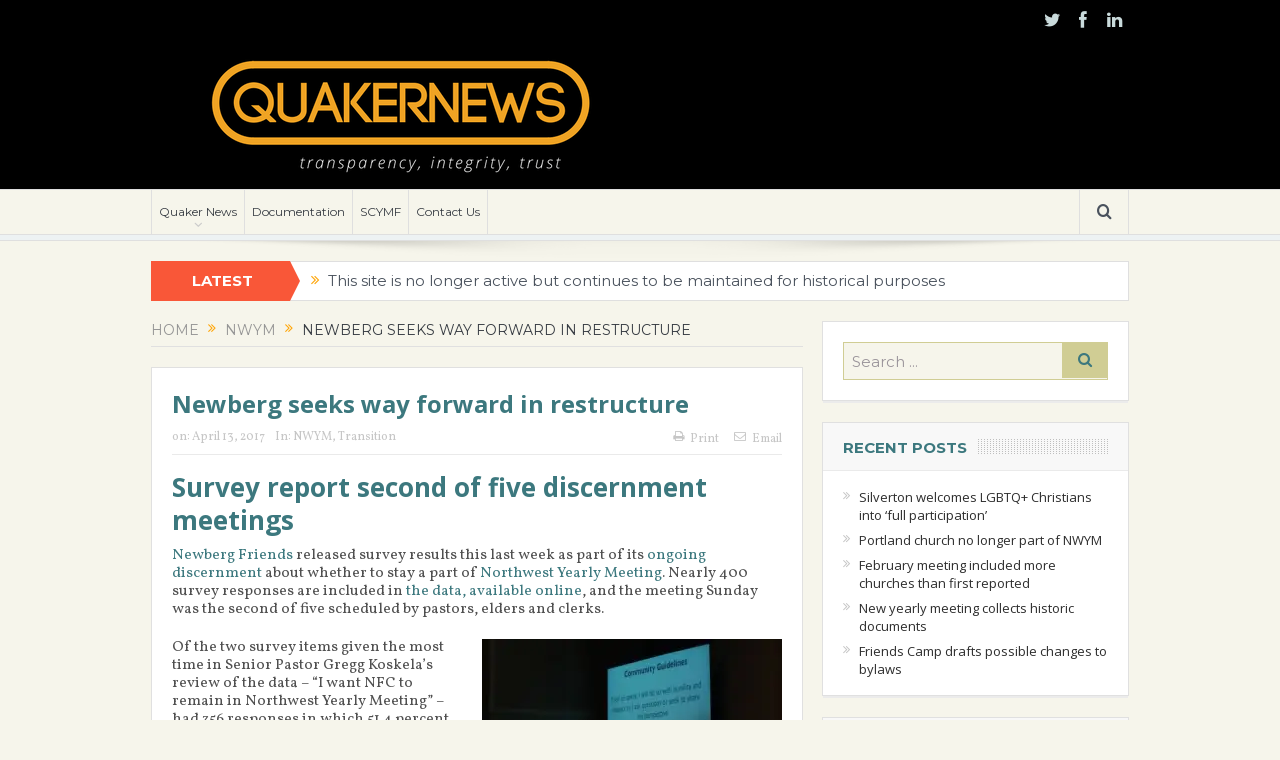

--- FILE ---
content_type: text/html; charset=UTF-8
request_url: https://quakernews.com/newberg-seeks-way-forward-in-restructure/
body_size: 18542
content:
<!DOCTYPE html>
<!--[if lt IE 7]>      <html class="no-js lt-ie9 lt-ie8 lt-ie7" lang="en-US"> <![endif]-->
<!--[if IE 7]>         <html class="no-js lt-ie9 lt-ie8" lang="en-US"> <![endif]-->
<!--[if IE 8]>         <html class="no-js lt-ie9" lang="en-US"> <![endif]-->
<!--[if gt IE 8]><!--> <html class="no-js" lang="en-US"> <!--<![endif]-->
    <head>
	<meta charset="UTF-8" />
        <meta http-equiv="X-UA-Compatible" content="IE=edge,chrome=1">
	<title>Newberg seeks way forward in restructure | Quaker News</title>
	<link rel="profile" href="http://gmpg.org/xfn/11">
	<link rel="pingback" href="https://quakernews.com/xmlrpc.php">
<meta property="og:image" content=""/>
    <meta property="og:image:width" content="1024" />
    <meta property="og:image:height" content="1024" />

<meta property="og:title" content="Newberg seeks way forward in restructure"/>
<meta property="og:type" content="article"/>
<meta property="og:description" content="Survey report second of five discernment meetings Newberg Friends released survey results this last week as part of its ongoing discernment about whether to stay a part of Northwest Yearly Meeting. Ne"/>
<meta property="og:url" content="https://quakernews.com/newberg-seeks-way-forward-in-restructure/"/>
<meta property="og:site_name" content="Quaker News"/>

<meta name="viewport" content="width=device-width, initial-scale=1, maximum-scale=1">
<link rel="shortcut icon" href="" />
<link rel="apple-touch-icon" href="https://quakernews.com/wp-content/themes/goodnews5/apple-touch-icon-precomposed.png" />

<link rel="pingback" href="https://quakernews.com/xmlrpc.php" />
        <!--[if lt IE 9]>
	<script src="https://quakernews.com/wp-content/themes/goodnews5/framework/helpers/js/html5.js"></script>
	<script src="https://quakernews.com/wp-content/themes/goodnews5/framework/helpers/js/IE9.js"></script>
	<![endif]-->
	<meta name='robots' content='max-image-preview:large' />
<link rel='dns-prefetch' href='//secure.gravatar.com' />
<link rel='dns-prefetch' href='//stats.wp.com' />
<link rel='dns-prefetch' href='//fonts.googleapis.com' />
<link rel='dns-prefetch' href='//v0.wordpress.com' />
<link rel='dns-prefetch' href='//jetpack.wordpress.com' />
<link rel='dns-prefetch' href='//s0.wp.com' />
<link rel='dns-prefetch' href='//public-api.wordpress.com' />
<link rel='dns-prefetch' href='//0.gravatar.com' />
<link rel='dns-prefetch' href='//1.gravatar.com' />
<link rel='dns-prefetch' href='//2.gravatar.com' />
<link rel='preconnect' href='//i0.wp.com' />
<link rel="alternate" type="application/rss+xml" title="Quaker News &raquo; Feed" href="https://quakernews.com/feed/" />
<link rel="alternate" type="application/rss+xml" title="Quaker News &raquo; Comments Feed" href="https://quakernews.com/comments/feed/" />
<link rel="alternate" title="oEmbed (JSON)" type="application/json+oembed" href="https://quakernews.com/wp-json/oembed/1.0/embed?url=https%3A%2F%2Fquakernews.com%2Fnewberg-seeks-way-forward-in-restructure%2F" />
<link rel="alternate" title="oEmbed (XML)" type="text/xml+oembed" href="https://quakernews.com/wp-json/oembed/1.0/embed?url=https%3A%2F%2Fquakernews.com%2Fnewberg-seeks-way-forward-in-restructure%2F&#038;format=xml" />
<style id='wp-img-auto-sizes-contain-inline-css' type='text/css'>
img:is([sizes=auto i],[sizes^="auto," i]){contain-intrinsic-size:3000px 1500px}
/*# sourceURL=wp-img-auto-sizes-contain-inline-css */
</style>
<link rel='stylesheet' id='jetpack_related-posts-css' href='https://quakernews.com/wp-content/plugins/jetpack/modules/related-posts/related-posts.css?ver=20240116' type='text/css' media='all' />
<link rel='stylesheet' id='jetpack-swiper-library-css' href='https://quakernews.com/wp-content/plugins/jetpack/_inc/blocks/swiper.css?ver=15.4' type='text/css' media='all' />
<link rel='stylesheet' id='jetpack-carousel-css' href='https://quakernews.com/wp-content/plugins/jetpack/modules/carousel/jetpack-carousel.css?ver=15.4' type='text/css' media='all' />
<style id='wp-emoji-styles-inline-css' type='text/css'>

	img.wp-smiley, img.emoji {
		display: inline !important;
		border: none !important;
		box-shadow: none !important;
		height: 1em !important;
		width: 1em !important;
		margin: 0 0.07em !important;
		vertical-align: -0.1em !important;
		background: none !important;
		padding: 0 !important;
	}
/*# sourceURL=wp-emoji-styles-inline-css */
</style>
<style id='wp-block-library-inline-css' type='text/css'>
:root{--wp-block-synced-color:#7a00df;--wp-block-synced-color--rgb:122,0,223;--wp-bound-block-color:var(--wp-block-synced-color);--wp-editor-canvas-background:#ddd;--wp-admin-theme-color:#007cba;--wp-admin-theme-color--rgb:0,124,186;--wp-admin-theme-color-darker-10:#006ba1;--wp-admin-theme-color-darker-10--rgb:0,107,160.5;--wp-admin-theme-color-darker-20:#005a87;--wp-admin-theme-color-darker-20--rgb:0,90,135;--wp-admin-border-width-focus:2px}@media (min-resolution:192dpi){:root{--wp-admin-border-width-focus:1.5px}}.wp-element-button{cursor:pointer}:root .has-very-light-gray-background-color{background-color:#eee}:root .has-very-dark-gray-background-color{background-color:#313131}:root .has-very-light-gray-color{color:#eee}:root .has-very-dark-gray-color{color:#313131}:root .has-vivid-green-cyan-to-vivid-cyan-blue-gradient-background{background:linear-gradient(135deg,#00d084,#0693e3)}:root .has-purple-crush-gradient-background{background:linear-gradient(135deg,#34e2e4,#4721fb 50%,#ab1dfe)}:root .has-hazy-dawn-gradient-background{background:linear-gradient(135deg,#faaca8,#dad0ec)}:root .has-subdued-olive-gradient-background{background:linear-gradient(135deg,#fafae1,#67a671)}:root .has-atomic-cream-gradient-background{background:linear-gradient(135deg,#fdd79a,#004a59)}:root .has-nightshade-gradient-background{background:linear-gradient(135deg,#330968,#31cdcf)}:root .has-midnight-gradient-background{background:linear-gradient(135deg,#020381,#2874fc)}:root{--wp--preset--font-size--normal:16px;--wp--preset--font-size--huge:42px}.has-regular-font-size{font-size:1em}.has-larger-font-size{font-size:2.625em}.has-normal-font-size{font-size:var(--wp--preset--font-size--normal)}.has-huge-font-size{font-size:var(--wp--preset--font-size--huge)}.has-text-align-center{text-align:center}.has-text-align-left{text-align:left}.has-text-align-right{text-align:right}.has-fit-text{white-space:nowrap!important}#end-resizable-editor-section{display:none}.aligncenter{clear:both}.items-justified-left{justify-content:flex-start}.items-justified-center{justify-content:center}.items-justified-right{justify-content:flex-end}.items-justified-space-between{justify-content:space-between}.screen-reader-text{border:0;clip-path:inset(50%);height:1px;margin:-1px;overflow:hidden;padding:0;position:absolute;width:1px;word-wrap:normal!important}.screen-reader-text:focus{background-color:#ddd;clip-path:none;color:#444;display:block;font-size:1em;height:auto;left:5px;line-height:normal;padding:15px 23px 14px;text-decoration:none;top:5px;width:auto;z-index:100000}html :where(.has-border-color){border-style:solid}html :where([style*=border-top-color]){border-top-style:solid}html :where([style*=border-right-color]){border-right-style:solid}html :where([style*=border-bottom-color]){border-bottom-style:solid}html :where([style*=border-left-color]){border-left-style:solid}html :where([style*=border-width]){border-style:solid}html :where([style*=border-top-width]){border-top-style:solid}html :where([style*=border-right-width]){border-right-style:solid}html :where([style*=border-bottom-width]){border-bottom-style:solid}html :where([style*=border-left-width]){border-left-style:solid}html :where(img[class*=wp-image-]){height:auto;max-width:100%}:where(figure){margin:0 0 1em}html :where(.is-position-sticky){--wp-admin--admin-bar--position-offset:var(--wp-admin--admin-bar--height,0px)}@media screen and (max-width:600px){html :where(.is-position-sticky){--wp-admin--admin-bar--position-offset:0px}}

/*# sourceURL=wp-block-library-inline-css */
</style><style id='global-styles-inline-css' type='text/css'>
:root{--wp--preset--aspect-ratio--square: 1;--wp--preset--aspect-ratio--4-3: 4/3;--wp--preset--aspect-ratio--3-4: 3/4;--wp--preset--aspect-ratio--3-2: 3/2;--wp--preset--aspect-ratio--2-3: 2/3;--wp--preset--aspect-ratio--16-9: 16/9;--wp--preset--aspect-ratio--9-16: 9/16;--wp--preset--color--black: #000000;--wp--preset--color--cyan-bluish-gray: #abb8c3;--wp--preset--color--white: #ffffff;--wp--preset--color--pale-pink: #f78da7;--wp--preset--color--vivid-red: #cf2e2e;--wp--preset--color--luminous-vivid-orange: #ff6900;--wp--preset--color--luminous-vivid-amber: #fcb900;--wp--preset--color--light-green-cyan: #7bdcb5;--wp--preset--color--vivid-green-cyan: #00d084;--wp--preset--color--pale-cyan-blue: #8ed1fc;--wp--preset--color--vivid-cyan-blue: #0693e3;--wp--preset--color--vivid-purple: #9b51e0;--wp--preset--gradient--vivid-cyan-blue-to-vivid-purple: linear-gradient(135deg,rgb(6,147,227) 0%,rgb(155,81,224) 100%);--wp--preset--gradient--light-green-cyan-to-vivid-green-cyan: linear-gradient(135deg,rgb(122,220,180) 0%,rgb(0,208,130) 100%);--wp--preset--gradient--luminous-vivid-amber-to-luminous-vivid-orange: linear-gradient(135deg,rgb(252,185,0) 0%,rgb(255,105,0) 100%);--wp--preset--gradient--luminous-vivid-orange-to-vivid-red: linear-gradient(135deg,rgb(255,105,0) 0%,rgb(207,46,46) 100%);--wp--preset--gradient--very-light-gray-to-cyan-bluish-gray: linear-gradient(135deg,rgb(238,238,238) 0%,rgb(169,184,195) 100%);--wp--preset--gradient--cool-to-warm-spectrum: linear-gradient(135deg,rgb(74,234,220) 0%,rgb(151,120,209) 20%,rgb(207,42,186) 40%,rgb(238,44,130) 60%,rgb(251,105,98) 80%,rgb(254,248,76) 100%);--wp--preset--gradient--blush-light-purple: linear-gradient(135deg,rgb(255,206,236) 0%,rgb(152,150,240) 100%);--wp--preset--gradient--blush-bordeaux: linear-gradient(135deg,rgb(254,205,165) 0%,rgb(254,45,45) 50%,rgb(107,0,62) 100%);--wp--preset--gradient--luminous-dusk: linear-gradient(135deg,rgb(255,203,112) 0%,rgb(199,81,192) 50%,rgb(65,88,208) 100%);--wp--preset--gradient--pale-ocean: linear-gradient(135deg,rgb(255,245,203) 0%,rgb(182,227,212) 50%,rgb(51,167,181) 100%);--wp--preset--gradient--electric-grass: linear-gradient(135deg,rgb(202,248,128) 0%,rgb(113,206,126) 100%);--wp--preset--gradient--midnight: linear-gradient(135deg,rgb(2,3,129) 0%,rgb(40,116,252) 100%);--wp--preset--font-size--small: 13px;--wp--preset--font-size--medium: 20px;--wp--preset--font-size--large: 36px;--wp--preset--font-size--x-large: 42px;--wp--preset--spacing--20: 0.44rem;--wp--preset--spacing--30: 0.67rem;--wp--preset--spacing--40: 1rem;--wp--preset--spacing--50: 1.5rem;--wp--preset--spacing--60: 2.25rem;--wp--preset--spacing--70: 3.38rem;--wp--preset--spacing--80: 5.06rem;--wp--preset--shadow--natural: 6px 6px 9px rgba(0, 0, 0, 0.2);--wp--preset--shadow--deep: 12px 12px 50px rgba(0, 0, 0, 0.4);--wp--preset--shadow--sharp: 6px 6px 0px rgba(0, 0, 0, 0.2);--wp--preset--shadow--outlined: 6px 6px 0px -3px rgb(255, 255, 255), 6px 6px rgb(0, 0, 0);--wp--preset--shadow--crisp: 6px 6px 0px rgb(0, 0, 0);}:where(.is-layout-flex){gap: 0.5em;}:where(.is-layout-grid){gap: 0.5em;}body .is-layout-flex{display: flex;}.is-layout-flex{flex-wrap: wrap;align-items: center;}.is-layout-flex > :is(*, div){margin: 0;}body .is-layout-grid{display: grid;}.is-layout-grid > :is(*, div){margin: 0;}:where(.wp-block-columns.is-layout-flex){gap: 2em;}:where(.wp-block-columns.is-layout-grid){gap: 2em;}:where(.wp-block-post-template.is-layout-flex){gap: 1.25em;}:where(.wp-block-post-template.is-layout-grid){gap: 1.25em;}.has-black-color{color: var(--wp--preset--color--black) !important;}.has-cyan-bluish-gray-color{color: var(--wp--preset--color--cyan-bluish-gray) !important;}.has-white-color{color: var(--wp--preset--color--white) !important;}.has-pale-pink-color{color: var(--wp--preset--color--pale-pink) !important;}.has-vivid-red-color{color: var(--wp--preset--color--vivid-red) !important;}.has-luminous-vivid-orange-color{color: var(--wp--preset--color--luminous-vivid-orange) !important;}.has-luminous-vivid-amber-color{color: var(--wp--preset--color--luminous-vivid-amber) !important;}.has-light-green-cyan-color{color: var(--wp--preset--color--light-green-cyan) !important;}.has-vivid-green-cyan-color{color: var(--wp--preset--color--vivid-green-cyan) !important;}.has-pale-cyan-blue-color{color: var(--wp--preset--color--pale-cyan-blue) !important;}.has-vivid-cyan-blue-color{color: var(--wp--preset--color--vivid-cyan-blue) !important;}.has-vivid-purple-color{color: var(--wp--preset--color--vivid-purple) !important;}.has-black-background-color{background-color: var(--wp--preset--color--black) !important;}.has-cyan-bluish-gray-background-color{background-color: var(--wp--preset--color--cyan-bluish-gray) !important;}.has-white-background-color{background-color: var(--wp--preset--color--white) !important;}.has-pale-pink-background-color{background-color: var(--wp--preset--color--pale-pink) !important;}.has-vivid-red-background-color{background-color: var(--wp--preset--color--vivid-red) !important;}.has-luminous-vivid-orange-background-color{background-color: var(--wp--preset--color--luminous-vivid-orange) !important;}.has-luminous-vivid-amber-background-color{background-color: var(--wp--preset--color--luminous-vivid-amber) !important;}.has-light-green-cyan-background-color{background-color: var(--wp--preset--color--light-green-cyan) !important;}.has-vivid-green-cyan-background-color{background-color: var(--wp--preset--color--vivid-green-cyan) !important;}.has-pale-cyan-blue-background-color{background-color: var(--wp--preset--color--pale-cyan-blue) !important;}.has-vivid-cyan-blue-background-color{background-color: var(--wp--preset--color--vivid-cyan-blue) !important;}.has-vivid-purple-background-color{background-color: var(--wp--preset--color--vivid-purple) !important;}.has-black-border-color{border-color: var(--wp--preset--color--black) !important;}.has-cyan-bluish-gray-border-color{border-color: var(--wp--preset--color--cyan-bluish-gray) !important;}.has-white-border-color{border-color: var(--wp--preset--color--white) !important;}.has-pale-pink-border-color{border-color: var(--wp--preset--color--pale-pink) !important;}.has-vivid-red-border-color{border-color: var(--wp--preset--color--vivid-red) !important;}.has-luminous-vivid-orange-border-color{border-color: var(--wp--preset--color--luminous-vivid-orange) !important;}.has-luminous-vivid-amber-border-color{border-color: var(--wp--preset--color--luminous-vivid-amber) !important;}.has-light-green-cyan-border-color{border-color: var(--wp--preset--color--light-green-cyan) !important;}.has-vivid-green-cyan-border-color{border-color: var(--wp--preset--color--vivid-green-cyan) !important;}.has-pale-cyan-blue-border-color{border-color: var(--wp--preset--color--pale-cyan-blue) !important;}.has-vivid-cyan-blue-border-color{border-color: var(--wp--preset--color--vivid-cyan-blue) !important;}.has-vivid-purple-border-color{border-color: var(--wp--preset--color--vivid-purple) !important;}.has-vivid-cyan-blue-to-vivid-purple-gradient-background{background: var(--wp--preset--gradient--vivid-cyan-blue-to-vivid-purple) !important;}.has-light-green-cyan-to-vivid-green-cyan-gradient-background{background: var(--wp--preset--gradient--light-green-cyan-to-vivid-green-cyan) !important;}.has-luminous-vivid-amber-to-luminous-vivid-orange-gradient-background{background: var(--wp--preset--gradient--luminous-vivid-amber-to-luminous-vivid-orange) !important;}.has-luminous-vivid-orange-to-vivid-red-gradient-background{background: var(--wp--preset--gradient--luminous-vivid-orange-to-vivid-red) !important;}.has-very-light-gray-to-cyan-bluish-gray-gradient-background{background: var(--wp--preset--gradient--very-light-gray-to-cyan-bluish-gray) !important;}.has-cool-to-warm-spectrum-gradient-background{background: var(--wp--preset--gradient--cool-to-warm-spectrum) !important;}.has-blush-light-purple-gradient-background{background: var(--wp--preset--gradient--blush-light-purple) !important;}.has-blush-bordeaux-gradient-background{background: var(--wp--preset--gradient--blush-bordeaux) !important;}.has-luminous-dusk-gradient-background{background: var(--wp--preset--gradient--luminous-dusk) !important;}.has-pale-ocean-gradient-background{background: var(--wp--preset--gradient--pale-ocean) !important;}.has-electric-grass-gradient-background{background: var(--wp--preset--gradient--electric-grass) !important;}.has-midnight-gradient-background{background: var(--wp--preset--gradient--midnight) !important;}.has-small-font-size{font-size: var(--wp--preset--font-size--small) !important;}.has-medium-font-size{font-size: var(--wp--preset--font-size--medium) !important;}.has-large-font-size{font-size: var(--wp--preset--font-size--large) !important;}.has-x-large-font-size{font-size: var(--wp--preset--font-size--x-large) !important;}
/*# sourceURL=global-styles-inline-css */
</style>

<style id='classic-theme-styles-inline-css' type='text/css'>
/*! This file is auto-generated */
.wp-block-button__link{color:#fff;background-color:#32373c;border-radius:9999px;box-shadow:none;text-decoration:none;padding:calc(.667em + 2px) calc(1.333em + 2px);font-size:1.125em}.wp-block-file__button{background:#32373c;color:#fff;text-decoration:none}
/*# sourceURL=/wp-includes/css/classic-themes.min.css */
</style>
<link rel='stylesheet' id='contact-form-7-css' href='https://quakernews.com/wp-content/plugins/contact-form-7/includes/css/styles.css?ver=6.1.4' type='text/css' media='all' />
<link rel='stylesheet' id='plugins-css' href='https://quakernews.com/wp-content/themes/goodnews5/css/plugins.css?ver=6.9' type='text/css' media='all' />
<link rel='stylesheet' id='main-css' href='https://quakernews.com/wp-content/themes/goodnews5/css/main.css?ver=6.9' type='text/css' media='all' />
<link rel='stylesheet' id='responsive-css' href='https://quakernews.com/wp-content/themes/goodnews5/css/media.css?ver=6.9' type='text/css' media='all' />
<link rel='stylesheet' id='style-css' href='https://quakernews.com/wp-content/themes/goodnews5/style.css?ver=6.9' type='text/css' media='all' />
<link rel='stylesheet' id='jetpack-subscriptions-css' href='https://quakernews.com/wp-content/plugins/jetpack/_inc/build/subscriptions/subscriptions.min.css?ver=15.4' type='text/css' media='all' />
<link rel='stylesheet' id='redux-google-fonts-mom_options-css' href='https://fonts.googleapis.com/css?family=Montserrat%3A400%2C700%7COpen+Sans%3A300%2C400%2C600%2C700%2C800%2C300italic%2C400italic%2C600italic%2C700italic%2C800italic%7CVollkorn%3A400&#038;subset=latin&#038;ver=1522880971' type='text/css' media='all' />
<link rel='stylesheet' id='sharedaddy-css' href='https://quakernews.com/wp-content/plugins/jetpack/modules/sharedaddy/sharing.css?ver=15.4' type='text/css' media='all' />
<link rel='stylesheet' id='social-logos-css' href='https://quakernews.com/wp-content/plugins/jetpack/_inc/social-logos/social-logos.min.css?ver=15.4' type='text/css' media='all' />
<script type="text/javascript" id="jetpack_related-posts-js-extra">
/* <![CDATA[ */
var related_posts_js_options = {"post_heading":"h4"};
//# sourceURL=jetpack_related-posts-js-extra
/* ]]> */
</script>
<script type="text/javascript" src="https://quakernews.com/wp-content/plugins/jetpack/_inc/build/related-posts/related-posts.min.js?ver=20240116" id="jetpack_related-posts-js"></script>
<script type="text/javascript" src="https://quakernews.com/wp-includes/js/jquery/jquery.min.js?ver=3.7.1" id="jquery-core-js"></script>
<script type="text/javascript" src="https://quakernews.com/wp-includes/js/jquery/jquery-migrate.min.js?ver=3.4.1" id="jquery-migrate-js"></script>
<link rel="https://api.w.org/" href="https://quakernews.com/wp-json/" /><link rel="alternate" title="JSON" type="application/json" href="https://quakernews.com/wp-json/wp/v2/posts/207" /><link rel="EditURI" type="application/rsd+xml" title="RSD" href="https://quakernews.com/xmlrpc.php?rsd" />
<meta name="generator" content="WordPress 6.9" />
<link rel="canonical" href="https://quakernews.com/newberg-seeks-way-forward-in-restructure/" />
<link rel='shortlink' href='https://wp.me/p8sySY-3l' />
	<style>img#wpstats{display:none}</style>
		
<!-- Jetpack Open Graph Tags -->
<meta property="og:type" content="article" />
<meta property="og:title" content="Newberg seeks way forward in restructure" />
<meta property="og:url" content="https://quakernews.com/newberg-seeks-way-forward-in-restructure/" />
<meta property="og:description" content="Survey report second of five discernment meetings Newberg Friends released survey results this last week as part of its ongoing discernment about whether to stay a part of Northwest Yearly Meeting.…" />
<meta property="article:published_time" content="2017-04-13T22:47:38+00:00" />
<meta property="article:modified_time" content="2017-04-14T00:22:05+00:00" />
<meta property="og:site_name" content="Quaker News" />
<meta property="og:image" content="https://quakernews.com/wp-content/uploads/2017/04/IMG_20170305_184440-300x225.jpg" />
<meta property="og:image:width" content="300" />
<meta property="og:image:height" content="225" />
<meta property="og:image:alt" content="" />
<meta property="og:locale" content="en_US" />
<meta name="twitter:text:title" content="Newberg seeks way forward in restructure" />
<meta name="twitter:image" content="https://quakernews.com/wp-content/uploads/2017/04/IMG_20170305_184440-300x225.jpg?w=640" />
<meta name="twitter:card" content="summary_large_image" />

<!-- End Jetpack Open Graph Tags -->
<style type="text/css" title="dynamic-css" class="options-output">.mom_main_font,.topbar,#navigation .main-menu,.breaking-news,.breaking-news .bn-title,.feature-slider li .slide-caption h2,.news-box .nb-header .nb-title,a.show-more,.widget .widget-title,.widget .mom-socials-counter ul li,.main_tabs .tabs a,.mom-login-widget,.mom-login-widget input,.mom-newsletter h4,.mom-newsletter input,.mpsw-slider .slide-caption,.tagcloud a,button,input,select,textarea,.weather-widget,.weather-widget h3,.nb-inner-wrap .search-results-title,.show_all_results,.mom-social-share .ss-icon span.count,.mom-timeline,.mom-reveiw-system .review-header h2,.mom-reveiw-system .review-summary h3,.mom-reveiw-system .user-rate h3,.mom-reveiw-system .review-summary .review-score,.mom-reveiw-system .mom-bar,.mom-reveiw-system .review-footer,.mom-reveiw-system .stars-cr .cr,.mom-reveiw-system .review-circles .review-circle,.p-single .post-tags,.np-posts ul li .details .link,h2.single-title,.page-title,label,.portfolio-filter li,.pagination .main-title h1,.main-title h2,.main-title h3,.main-title h4,.main-title h5,.main-title h6,.mom-e3lan-empty,.user-star-rate .yr,.comment-wrap .commentnumber,.copyrights-area,.news-box .nb-footer a,#bbpress-forums li.bbp-header,.bbp-forum-title,div.bbp-template-notice,div.indicator-hint,#bbpress-forums fieldset.bbp-form legend,.bbp-s-title,#bbpress-forums .bbp-admin-links a,#bbpress-forums #bbp-user-wrapper h2.entry-title,.mom_breadcrumb,.single-author-box .articles-count,.not-found-wrap,.not-found-wrap h1,.gallery-post-slider.feature-slider li .slide-caption.fs-caption-alt p,.chat-author,.accordion .acc_title,.acch_numbers,.logo span,.device-menu-holder,#navigation .device-menu,.widget li .cat_num, .wp-caption-text, .mom_quote, div.progress_bar span, .widget_display_stats dl, .feature-slider .fs-nav.numbers a{font-family:Montserrat;}.button, .scrolling-box .sb-item h3, .widget ul li, .older-articles ul li, .copyrights-text, #comments .single-comment .comment-content .comment-reply-link, #comments .single-comment .comment-content .comment-edit-link, #navigation .main-menu > li .cats-mega-wrap .subcat li .subcat-title, .widget ul.twiter-list, #bbpress-forums ul.bbp-replies .bbp-reply-content .bbp-author-name, h1, h2, h3, h4, h5, h6{font-family:"Open Sans";}body{font-family:Vollkorn;text-align:inherit;line-height:18px;font-weight:400;font-style:normal;color:#4f4f4f;font-size:15px;}body, body.layout-boxed{background-color:#f6f5eb;}h1, h2, h3, h4, h5, h6{color:#3c787e;}a{color:#3c787e;}a:hover{color:#f95738;}a:active{color:#f1a525;}.base-box .read-more-link, .read-more-link{color:#3c787e;}{color:#f6f5eb;}input,select,textarea, .mom-select, #footer input,#footer select, #footer textarea, #bbpress-forums #bbp-your-profile fieldset input, #bbpress-forums #bbp-your-profile fieldset textarea, .mom-select:before{background-color:#f6f5eb;}{color:#d0cd94;}input,select,textarea, .mom-select, #footer input,#footer select, #footer textarea, #bbpress-forums #bbp-your-profile fieldset input, #bbpress-forums #bbp-your-profile fieldset textarea, .mom-select:before{border-color:#d0cd94;}input,select,textarea, .mom-select, #footer input,#footer select, #footer textarea, #bbpress-forums #bbp-your-profile fieldset input, #bbpress-forums #bbp-your-profile fieldset textarea, .mom-select:before{color:#9b959b;}{color:#d0cd94;}.button, #commentform #submit-comment, input[type="submit"], #bbpress-forums #bbp-single-user-details + ul li a, #footer .button, .bbp-search-form #bbp_search_submit{background-color:#d0cd94;}.button, #commentform #submit-comment, input[type="submit"], #bbpress-forums #bbp-single-user-details + ul li a, #footer .button, .bbp-search-form #bbp_search_submit{color:#3c787e;}.button:hover, #commentform #submit-comment:hover, input[type="submit"]:hover, #bbpress-forums #bbp-single-user-details + ul li a:hover, #footer .button:hover, .bbp-search-form #bbp_search_submit:hover{color:#f95738;}{color:#000000;}.topbar, .copyrights-area, .topbar .top-nav > li ul.sub-menu li a:hover{background-color:#000000;}.topbar, .copyrights-area, .topbar .top-nav li a, .copyrights-text, .footer_menu li a{color:#736a73;}{color:#f9deaf;}.topbar .top-nav > li a:hover, .topbar .top-nav > li.current-menu-item a, .topbar .top-nav > li ul.sub-menu{background-color:#f9deaf;}{color:#9b959b;}.topbar .top-nav > li ul.sub-menu li, .topbar .top-nav > li ul.sub-menu li:hover, .topbar .top-nav > li ul.sub-menu li:hover+li, .topbar .top-nav > li ul.sub-menu li a:hover, .topbar .top-nav > li ul.sub-menu{border-color:#9b959b;}.mom-social-icons li a.vector_icon{color:#c9dadb;}.header{background-color:#000000;}{color:#edf2f3;}#navigation, #navigation .main-menu > li:hover > a, #navigation .main-menu > li.current-menu-item > a, .navigation_highlight_ancestor #navigation .main-menu > li.current-menu-ancestor > a, .navigation_highlight_ancestor #navigation .main-menu > li.current-menu-parent > a, #navigation .main-menu > li:hover > a:before, #navigation .main-menu > li.current-menu-item > a:before, .navigation_highlight_ancestor #navigation .main-menu > li.current-menu-ancestor > a:before,  .navigation_highlight_ancestor #navigation .main-menu > li.current-menu-parent > a:before, ul.main-menu > li:not(.mom_mega):not(.mom_mega_cats) ul.sub-menu, ul.main-menu > li:not(.mom_mega):not(.mom_mega_cats) ul.sub-menu li, #navigation .main-menu > li .cats-mega-wrap, ul.main-menu > li:not(.mom_mega) ul.sub-menu li, .main-menu .mom_mega.menu-item-depth-0 > .mom_mega_wrap:before, #navigation .main-menu li.mom_mega.menu-item-depth-0 > .mom_mega_wrap, .device-menu-holder, .device-menu-holder .mh-caret, .device-menu-holder.active:before, #navigation .device-menu, #navigation .device-menu li.dm-active > a, #navigation .device-menu li.dm-active > .responsive-caret{background-color:#edf2f3;}.navigation-inner,#navigation .nav-button, .nb-inner-wrap .search-results-title, .show_all_results, .nb-inner-wrap ul.s-results .s-img .post_format{background-color:#f6f5eb;}{color:#f95738;}.breaking-news .bn-title{background-color:#f95738;}.breaking-news .bn-title:after{border-left-color:#f95738;}body.rtl .breaking-news .bn-title:after{border-right-color:#f95738;}</style><style type="text/css">
body, body.layout-boxed {
    background-image: none;
}
    
.header > .inner, .header .logo {
line-height: 149px;
height: 149px;
}
::selection {
background:#d0cd94;
}
::-moz-selection {
background:#d0cd94;
}
::-webkit-input-placeholder {
color:#9b959b;
}
 :-moz-placeholder { /* Firefox 18- */
color:#9b959b;  
}
::-moz-placeholder {  /* Firefox 19+ */
color:#9b959b;  
}
:-ms-input-placeholder {  
color:#9b959b;  
}
.asf-el .mom-select select, .asf-el .mom-select select:focus {
text-shadow:0 0 0 #9b959b;  
}
/* Category background */
</style>
    </head>
    <body class="wp-singular post-template-default single single-post postid-207 single-format-standard wp-custom-logo wp-theme-goodnews5 right-sidebar singular fade-imgs-in-appear navigation_highlight_ancestor time_in_twelve_format" itemscope="itemscope" itemtype="http://schema.org/WebPage">
    
        <!--[if lt IE 7]>
            <p class="browsehappy">You are using an <strong>outdated</strong> browser. Please <a href="http://browsehappy.com/">upgrade your browser</a> to improve your experience.</p>
        <![endif]-->
        <div class="boxed-wrap clearfix">
	    <div id="header-wrapper">
                         <div class="topbar">
  <div class="inner">
            <div class="top-left-content">
                 
                         </div> <!--tb left-->
        <div class="top-right-content">
            		    <ul class="mom-social-icons">
                    <li class="twitter"><a target="_blank" class="vector_icon" href="https://twitter.com/barclaypress"><i class="fa-icon-twitter"></i></a></li>
        
                <li class="facebook"><a target="_blank" class="vector_icon" href="https://www.facebook.com/barclaypress/"><i class="fa-icon-facebook "></i></a></li>        
        
        
                        <li class="linkedin"><a target="_blank" class="vector_icon" href="https://www.linkedin.com/company-beta/4034587/"><i class="fa-icon-linkedin"></i></a></li>
        
        
        
        
        

        

        
                        	
	    </ul>
                    </div> <!--tb right-->
</div>
 </div> <!--topbar-->
             <header class="header " itemscope="itemscope" itemtype="http://schema.org/WPHeader" role="banner">
                <div class="inner">
						                    <div class="logo">
					                    <a href="https://quakernews.com">
		                                                    <img src="https://quakernews.com/wp-content/uploads/2018/04/quaker-news.-1.png" alt="Quaker News" width="500" height="149" />
                                                                                               <img class="mom_retina_logo" src="https://quakernews.com/wp-content/uploads/2018/04/quaker-news.-1.png" width="500" height="149" alt="Quaker News" />
                                                		                    </a>

					
                    </div>
                                        <div class="header-right">
                                  		<div class="mom-e3lanat-wrap  ">
	<div class="mom-e3lanat " style="">
		<div class="mom-e3lanat-inner">
		
		</div>
	</div>	<!--Mom ads-->
	</div>
                    </div> <!--header right-->
                    
                <div class="clear"></div>
                </div>
            </header>
	    	    </div> <!--header wrap-->
                                    <nav id="navigation" itemtype="http://schema.org/SiteNavigationElement" itemscope="itemscope" role="navigation" class="dd-effect-slide ">
                <div class="navigation-inner">
                <div class="inner">
                                                                <ul id="menu-menu-1" class="main-menu mom_visibility_desktop"><li id="menu-item-99" class="menu-item menu-item-type-custom menu-item-object-custom menu-item-home menu-item-has-children menu-parent-item mom_default_menu_item menu-item-depth-0"><a href="https://quakernews.com/">Quaker News</a>
<ul class="sub-menu ">
	<li id="menu-item-100" class="menu-item menu-item-type-post_type menu-item-object-page mom_default_menu_item active menu-item-depth-1"><a href="https://quakernews.com/about/">About</a></li>
	<li id="menu-item-398" class="menu-item menu-item-type-taxonomy menu-item-object-category mom_default_menu_item menu-item-depth-1"><a href="https://quakernews.com/category/position-announcement/">Jobs</a></li>
	<li id="menu-item-134" class="menu-item menu-item-type-post_type menu-item-object-page mom_default_menu_item menu-item-depth-1"><a href="https://quakernews.com/connections-resources/">Resources</a></li>
	<li id="menu-item-111" class="menu-item menu-item-type-post_type menu-item-object-page mom_default_menu_item menu-item-depth-1"><a href="https://quakernews.com/terms/">Source Terms</a></li>
</ul>
<i class='responsive-caret'></i>
</li>
<li id="menu-item-131" class="menu-item menu-item-type-post_type menu-item-object-page mom_default_menu_item menu-item-depth-0"><a href="https://quakernews.com/documents-timeline/">Documentation</a></li>
<li id="menu-item-287" class="menu-item menu-item-type-custom menu-item-object-custom mom_default_menu_item menu-item-depth-0"><a href="https://www.scymfriends.org/">SCYMF</a></li>
<li id="menu-item-101" class="menu-item menu-item-type-post_type menu-item-object-page mom_default_menu_item menu-item-depth-0"><a href="https://quakernews.com/contact/">Contact Us</a></li>
</ul>                                                                <div class="device-menu-wrap mom_visibility_device">
                        <div id="menu-holder" class="device-menu-holder">
                            <i class="fa-icon-align-justify mh-icon"></i> <span class="the_menu_holder_area"><i class="dmh-icon"></i>Menu</span><i class="mh-caret"></i>
                        </div>
                        <ul id="menu-menu-2" class="device-menu mom_visibility_device"><li id="menu-item-99" class="menu-item menu-item-type-custom menu-item-object-custom menu-item-home menu-item-has-children menu-parent-item mom_default_menu_item menu-item-depth-0"><a href="https://quakernews.com/">Quaker News</a>
<ul class="sub-menu ">
	<li id="menu-item-100" class="menu-item menu-item-type-post_type menu-item-object-page mom_default_menu_item active menu-item-depth-1"><a href="https://quakernews.com/about/">About</a></li>
	<li id="menu-item-398" class="menu-item menu-item-type-taxonomy menu-item-object-category mom_default_menu_item menu-item-depth-1"><a href="https://quakernews.com/category/position-announcement/">Jobs</a></li>
	<li id="menu-item-134" class="menu-item menu-item-type-post_type menu-item-object-page mom_default_menu_item menu-item-depth-1"><a href="https://quakernews.com/connections-resources/">Resources</a></li>
	<li id="menu-item-111" class="menu-item menu-item-type-post_type menu-item-object-page mom_default_menu_item menu-item-depth-1"><a href="https://quakernews.com/terms/">Source Terms</a></li>
</ul>
<i class='responsive-caret'></i>
</li>
<li id="menu-item-131" class="menu-item menu-item-type-post_type menu-item-object-page mom_default_menu_item menu-item-depth-0"><a href="https://quakernews.com/documents-timeline/">Documentation</a></li>
<li id="menu-item-287" class="menu-item menu-item-type-custom menu-item-object-custom mom_default_menu_item menu-item-depth-0"><a href="https://www.scymfriends.org/">SCYMF</a></li>
<li id="menu-item-101" class="menu-item menu-item-type-post_type menu-item-object-page mom_default_menu_item menu-item-depth-0"><a href="https://quakernews.com/contact/">Contact Us</a></li>
</ul>                        </div>
                                            		    <div class="nav-buttons">
                                        		                        <span class="nav-button nav-search">
                        <i class="fa-icon-search"></i>
                    </span>
                    <div class="nb-inner-wrap search-wrap border-box">
                        <div class="nb-inner sw-inner">
                        <div class="search-form mom-search-form">
                            <form method="get" action="https://quakernews.com">
                                <input class="sf" type="text" placeholder="Search ..." autocomplete="off" name="s">
                                <button class="button" type="submit"><i class="fa-icon-search"></i></button>
                            </form>
                            <span class="sf-loading"><img src="https://quakernews.com/wp-content/themes/goodnews5/images/ajax-search-nav.gif" alt="loading..." width="16" height="16"></span>
                        </div>
                    <div class="ajax_search_results">
                    </div> <!--ajax search results-->
                    </div> <!--sw inner-->
                    </div> <!--search wrap-->
                    
        		    </div> <!--nav-buttons-->

                </div>
                </div> <!--nav inner-->
            </nav> <!--Navigation-->
            	    <div class="boxed-content-wrapper clearfix">
                        <div class="nav-shaddow"></div>
                         <div style="margin-top:-17px; margin-bottom:20px;"></div>
            
            <div class="inner">
                        
        <div class="breaking-news">
    <div class="the_ticker" style="margin:0;">
    <div class="bn-title"><span>LATEST</span></div>
    <div class="news-ticker animation-static custom-animation" data-timeout="5000">
        <ul>
<li><i class="fa-icon-double-angle-right"></i><a href="https://quakernews.com/documents-timeline/">This site is no longer active but continues to be maintained for historical purposes</a></li>        </ul>
    </div> <!--news ticker-->
    </div>
        </div> <!--breaking news-->
            </div>
    <div class="inner">
        
                            <div class="main_container">
           <div class="main-col">
                                <div class="category-title">
                        <div class="mom_breadcrumb breadcrumb breadcrumbs"><div class="breadcrumbs-plus">
<span itemscope itemtype="http://data-vocabulary.org/Breadcrumb"><a itemprop="url" href="https://quakernews.com/" class="home"><span itemprop="title">Home</span></a></span> <span class='separator'><i class="sep fa-icon-double-angle-right"></i></span> <span itemscope itemtype="http://data-vocabulary.org/Breadcrumb"><a itemprop="url" href="https://quakernews.com/category/uncategorized/" title="NWYM"><span itemprop="title">NWYM</span></a></span> <span class='separator'><i class="sep fa-icon-double-angle-right"></i></span> <span itemprop="name">Newberg seeks way forward in restructure</span></div></div>                </div>
                                        <div class="base-box blog-post p-single bp-horizontal-share post-207 post type-post status-publish format-standard category-uncategorized category-transition tag-fp tag-faith-practice tag-faith-and-practice tag-goodfellow tag-koskela tag-macy tag-newberg-friends tag-nfc tag-north-valley tag-restructure tag-sexuality tag-sherwood tag-survey"itemscope itemtype="http://schema.org/Article">
  <meta itemscope itemprop="mainEntityOfPage"  itemType="https://schema.org/WebPage" itemid="https://quakernews.com/newberg-seeks-way-forward-in-restructure/"/>

  <div itemprop="publisher" itemscope itemtype="https://schema.org/Organization">
    <div itemprop="logo" itemscope itemtype="https://schema.org/ImageObject">
      <meta itemprop="url" content="https://quakernews.com/wp-content/uploads/2018/04/quaker-news.-1.png">
      <meta itemprop="width" content="500">
      <meta itemprop="height" content="149">
    </div>
        <meta itemprop="name" content="Quaker News">
  </div>
  <meta itemprop="datePublished" content="2017-04-13T15:47:38-07:00"/>
  <meta itemprop="dateModified" content="2017-04-13T17:22:05-07:00"/>

<h1 class="post-tile entry-title" itemprop="headline">Newberg seeks way forward in restructure</h1>
<div class="mom-post-meta single-post-meta"><span>on: <time datetime="2017-04-13T15:47:38-07:00" class="updated">April 13, 2017</time></span><span>In: <a href="https://quakernews.com/category/uncategorized/" title="View all posts in NWYM">NWYM</a>, <a href="https://quakernews.com/category/transition/" title="View all posts in Transition">Transition</a></span><span></span><div class="post-tools"><a href="javascript:window.print()" rel="nofollow" class="print"><i class="fa-icon-print"> </i>Print</a><a href="mailto:?subject=Newberg seeks way forward in restructure&body=Newberg seeks way forward in restructure https://quakernews.com/newberg-seeks-way-forward-in-restructure/" rel="nofollow" class="email"><i class="fa-icon-envelope"> </i>Email</a></div></div><div class="entry-content">
            <h2>Survey report second of five discernment meetings</h2>
<p><a href="http://newbergfriends.org/" target="_blank">Newberg Friends</a> released survey results this last week as part of its <a href="https://quakernews.com/wp-content/uploads/2017/03/Discernment-Process-Information.pdf" target="_blank">ongoing discernment</a> about whether to stay a part of <a href="http://nwfriends.org/" target="_blank">Northwest Yearly Meeting</a>. Nearly 400 survey responses are included in <a href="https://quakernews.com/wp-content/uploads/2017/04/NFCSurveyResults20170409.pdf" target="_blank">the data, available online</a>, and the meeting Sunday was the second of five scheduled by pastors, elders and clerks.</p>
<p><a href="https://i0.wp.com/quakernews.com/wp-content/uploads/2017/04/IMG_20170305_184440.jpg?ssl=1"><img data-recalc-dims="1" fetchpriority="high" decoding="async" data-attachment-id="208" data-permalink="https://quakernews.com/newberg-seeks-way-forward-in-restructure/img_20170305_184440/" data-orig-file="https://i0.wp.com/quakernews.com/wp-content/uploads/2017/04/IMG_20170305_184440.jpg?fit=3464%2C2599&amp;ssl=1" data-orig-size="3464,2599" data-comments-opened="1" data-image-meta="{&quot;aperture&quot;:&quot;2&quot;,&quot;credit&quot;:&quot;&quot;,&quot;camera&quot;:&quot;XT1585&quot;,&quot;caption&quot;:&quot;&quot;,&quot;created_timestamp&quot;:&quot;1488739480&quot;,&quot;copyright&quot;:&quot;&quot;,&quot;focal_length&quot;:&quot;4.67&quot;,&quot;iso&quot;:&quot;64&quot;,&quot;shutter_speed&quot;:&quot;0.02499&quot;,&quot;title&quot;:&quot;&quot;,&quot;orientation&quot;:&quot;1&quot;}" data-image-title="IMG_20170305_184440" data-image-description="" data-image-caption="" data-medium-file="https://i0.wp.com/quakernews.com/wp-content/uploads/2017/04/IMG_20170305_184440.jpg?fit=300%2C225&amp;ssl=1" data-large-file="https://i0.wp.com/quakernews.com/wp-content/uploads/2017/04/IMG_20170305_184440.jpg?fit=1024%2C768&amp;ssl=1" class="alignright size-medium wp-image-208" src="https://i0.wp.com/quakernews.com/wp-content/uploads/2017/04/IMG_20170305_184440.jpg?resize=300%2C225&#038;ssl=1" alt="" width="300" height="225" srcset="https://i0.wp.com/quakernews.com/wp-content/uploads/2017/04/IMG_20170305_184440.jpg?resize=300%2C225&amp;ssl=1 300w, https://i0.wp.com/quakernews.com/wp-content/uploads/2017/04/IMG_20170305_184440.jpg?resize=768%2C576&amp;ssl=1 768w, https://i0.wp.com/quakernews.com/wp-content/uploads/2017/04/IMG_20170305_184440.jpg?resize=1024%2C768&amp;ssl=1 1024w, https://i0.wp.com/quakernews.com/wp-content/uploads/2017/04/IMG_20170305_184440.jpg?w=2000&amp;ssl=1 2000w, https://i0.wp.com/quakernews.com/wp-content/uploads/2017/04/IMG_20170305_184440.jpg?w=3000&amp;ssl=1 3000w" sizes="(max-width: 300px) 100vw, 300px" /></a>Of the two survey items given the most time in Senior Pastor Gregg Koskela’s review of the data – “I want NFC to remain in Northwest Yearly Meeting” – had 356 responses in which 51.4 percent of respondents disagreed and an additional 6.7 percent were unsure. The other item – “I agree with and support the current NWYM Faith and Practice statement on human sexuality” – had 353 responses in which 50 percent of respondents disagreed and an additional 8 percent were unsure.</p>
<p>Tim Goodfellow, an elder, reminded the more than 200 people in attendance that the survey “has limits. There are people who didn’t take the survey. There are people who didn’t answer every question. In each one of those columns, there are people, people we care deeply about&#8230;. How we move forward is not determined solely by the pastors, the elders and the clerks. Each of us plays a role and has responsibility in how we move forward in this process.”</p>
<p>At the next two meetings – listening forums scheduled for the afternoon and evening of April 23 – people will have an opportunity to share their reasons for staying in the yearly meeting or for leaving. Then on May 7, the NFC leadership team plans to bring a recommendation to the business meeting.</p>
<p>At an informational gathering on March 5, monthly meeting clerk Howard Macy said the 2-month discernment process is intended to “help us seek God’s guidance about our life together. We want to find a path forward, what we need to do to maintain our vitality.”</p>
<p>In that same meeting, Administrative Pastor Elizabeth Sherwood clarified that the survey was not designed to be “a voting process. It’s a way for you to share your heart.”</p>
<p>A similar survey for members of North Valley Friends closed on April 9. Results of that survey have not yet been made available.</p>
<p>&nbsp;</p>
<div class="sharedaddy sd-sharing-enabled"><div class="robots-nocontent sd-block sd-social sd-social-icon sd-sharing"><h3 class="sd-title">Share this:</h3><div class="sd-content"><ul><li class="share-twitter"><a rel="nofollow noopener noreferrer"
				data-shared="sharing-twitter-207"
				class="share-twitter sd-button share-icon no-text"
				href="https://quakernews.com/newberg-seeks-way-forward-in-restructure/?share=twitter"
				target="_blank"
				aria-labelledby="sharing-twitter-207"
				>
				<span id="sharing-twitter-207" hidden>Click to share on X (Opens in new window)</span>
				<span>X</span>
			</a></li><li class="share-facebook"><a rel="nofollow noopener noreferrer"
				data-shared="sharing-facebook-207"
				class="share-facebook sd-button share-icon no-text"
				href="https://quakernews.com/newberg-seeks-way-forward-in-restructure/?share=facebook"
				target="_blank"
				aria-labelledby="sharing-facebook-207"
				>
				<span id="sharing-facebook-207" hidden>Click to share on Facebook (Opens in new window)</span>
				<span>Facebook</span>
			</a></li><li class="share-end"></li></ul></div></div></div>
<div id='jp-relatedposts' class='jp-relatedposts' >
	<h3 class="jp-relatedposts-headline"><em>Related</em></h3>
</div>      

            <div class="post-tags">
            <span class="pt-title">Tags: </span> <a href="https://quakernews.com/tag/fp/" rel="tag">F&amp;P</a><a href="https://quakernews.com/tag/faith-practice/" rel="tag">Faith &amp; Practice</a><a href="https://quakernews.com/tag/faith-and-practice/" rel="tag">Faith and Practice</a><a href="https://quakernews.com/tag/goodfellow/" rel="tag">Goodfellow</a><a href="https://quakernews.com/tag/koskela/" rel="tag">Koskela</a><a href="https://quakernews.com/tag/macy/" rel="tag">Macy</a><a href="https://quakernews.com/tag/newberg-friends/" rel="tag">Newberg Friends</a><a href="https://quakernews.com/tag/nfc/" rel="tag">NFC</a><a href="https://quakernews.com/tag/north-valley/" rel="tag">North Valley</a><a href="https://quakernews.com/tag/restructure/" rel="tag">restructure</a><a href="https://quakernews.com/tag/sexuality/" rel="tag">sexuality</a><a href="https://quakernews.com/tag/sherwood/" rel="tag">Sherwood</a><a href="https://quakernews.com/tag/survey/" rel="tag">survey</a>        </div> <!-- post tags -->
    
       <div class="mom-social-share ss-horizontal border-box php-share" data-id="207">
                    <div class="ss-icon facebook">
                <a href="#" onclick="window.open('http://www.facebook.com/sharer/sharer.php?u=https://quakernews.com/newberg-seeks-way-forward-in-restructure/', 'Share This', 'menubar=no,toolbar=no,resizable=no,scrollbars=no, width=600,height=455');"><span class="icon"><i class="fa-icon-facebook"></i>Share</span></a>
                <span class="count">0</span>
            </div> <!--icon-->
        
                    <div class="ss-icon twitter">
                <a href="http://twitter.com/share?text=Newberg seeks way forward in restructure&url=https://quakernews.com/newberg-seeks-way-forward-in-restructure/" onclick="window.open(this.href, 'Post this on twitter', 'menubar=no,toolbar=no,resizable=no,scrollbars=no,width=600,height=455');"><span class="icon"><i class="fa-icon-twitter"></i>Tweet</span></a>
            </div> <!--icon-->
        
                    <div class="ss-icon googleplus">
                <a href="#"
onclick="window.open('https://plus.google.com/share?url=https://quakernews.com/newberg-seeks-way-forward-in-restructure/', '', 'menubar=no,toolbar=no,resizable=no,scrollbars=no,height=455,width=600');return false"><span class="icon"><i class="fa-icon-google-plus"></i>Share</span></a>
            </div> <!--icon-->
                                    <div class="ss-icon linkedin">
                <a href="#"
onclick="javascript:window.open('http://www.linkedin.com/shareArticle?mini=true&url=https://quakernews.com/newberg-seeks-way-forward-in-restructure/&title=Newberg seeks way forward in restructure&source=https%3A%2F%2Fquakernews.com', '', 'menubar=no,toolbar=no,resizable=no,scrollbars=no,height=455,width=600');return false;"><span class="icon"><i class="fa-icon-linkedin"></i>Share</span></a>
                <span class="count"></span>
            </div> <!--icon-->
                            <div class="ss-icon pinterest">
                <a href="http://pinterest.com/pin/create/bookmarklet/?media=&amp;
url=https://quakernews.com/newberg-seeks-way-forward-in-restructure/&amp;
is_video=false&amp;description=Newberg seeks way forward in restructure"
onclick="javascript:window.open(this.href, '_blank', 'menubar=no,toolbar=no,resizable=no,scrollbars=no,height=455,width=600');return false;"><span class="icon"><i class="fa-icon-pinterest"></i>Share</span></a>
                <span class="count"></span>
            </div> <!--icon-->
                            <div class="clear"></div>
        </div> <!--social share-->

</div> <!-- entry content -->
</div> <!-- base box -->

            <div class="np-posts">
                <ul>
			                    <li class="np-post prev border-box">
			                        <div class="details ">
                            <a href="https://quakernews.com/former-superintendent-releases-ebook/" class="link prev"><i class="fa-icon-double-angle-left"></i>Previous</a>
                            <h3><a href="https://quakernews.com/former-superintendent-releases-ebook/">Former superintendent releases ebook</a></h3>
                        </div>
                    </li>
		    		                        <li class="np-post next border-box">
			                        <div class="details ">
                            <a href="https://quakernews.com/gfu-students-explore-effects-of-ym-split/" class="link next"><i class="fa-icon-double-angle-right alignright"></i>Next</a>
                            <h3><a href="https://quakernews.com/gfu-students-explore-effects-of-ym-split/">GFU students explore effects of YM split</a></h3>
                        </div>
                    </li>
		                    </ul>
            </div> <!-- np posts -->
                <h2 class="single-title">Related Articles</h2>
            <div class="base-box single-box">
                <ul class="single-related-posts">
	   	     	       <li>
			                        <h4><a itemprop="name" href="https://quakernews.com/silverton-welcomes-lgbtq-christians-into-full-participation/">Silverton welcomes LGBTQ+ Christians into ‘full participation’</a></h4>
                        <div class="mom-post-meta">
			<time datetime="2017-10-06T19:42:23-07:00">October 06, 2017</time>
			</div>
                </li>

	       <li>
			                        <h4><a itemprop="name" href="https://quakernews.com/portland-church-no-longer-part-of-nwym/">Portland church no longer part of NWYM</a></h4>
                        <div class="mom-post-meta">
			<time datetime="2017-09-12T13:01:46-07:00">September 12, 2017</time>
			</div>
                </li>

	       <li>
			                        <h4><a itemprop="name" href="https://quakernews.com/february-meeting-included-more-churches-than-first-reported/">February meeting included more churches than first reported</a></h4>
                        <div class="mom-post-meta">
			<time datetime="2017-09-04T18:28:52-07:00">September 04, 2017</time>
			</div>
                </li>

</ul>
</div>

<div id="comments" class="comments-area">

	
		
	
</div><!-- #comments .comments-area -->
            </div> <!--main column-->
                        <div class="clear"></div>
</div> <!--main container-->            
            <div class="sidebar main-sidebar" role="complementary" itemscope="itemscope" itemtype="http://schema.org/WPSideBar">
            <div class="widget widget_search"><div class="search-form default-search-form">
    <form method="get" action="https://quakernews.com">
        <input class="sf" type="text" placeholder="Search ..." autocomplete="off" name="s">
        <button class="button" type="submit"><i class="fa-icon-search"></i></button>
    </form>
</div>
</div>
		<div class="widget widget_recent_entries">
		<div class="widget-head"><h3 class="widget-title"><span>Recent Posts</span></h3></div>
		<ul>
											<li>
					<a href="https://quakernews.com/silverton-welcomes-lgbtq-christians-into-full-participation/">Silverton welcomes LGBTQ+ Christians into ‘full participation’</a>
									</li>
											<li>
					<a href="https://quakernews.com/portland-church-no-longer-part-of-nwym/">Portland church no longer part of NWYM</a>
									</li>
											<li>
					<a href="https://quakernews.com/february-meeting-included-more-churches-than-first-reported/">February meeting included more churches than first reported</a>
									</li>
											<li>
					<a href="https://quakernews.com/new-yearly-meeting-collects-historic-documents/">New yearly meeting collects historic documents</a>
									</li>
											<li>
					<a href="https://quakernews.com/friends-camp-drafts-possible-changes-to-bylaws/">Friends Camp drafts possible changes to bylaws</a>
									</li>
					</ul>

		</div><div class="widget widget_categories"><div class="widget-head"><h3 class="widget-title"><span>Categories</span></h3></div>
			<ul>
					<li class="cat-item cat-item-60"><a href="https://quakernews.com/category/communication/">Communication</a>
</li>
	<li class="cat-item cat-item-223"><a href="https://quakernews.com/category/efci/">EFCI</a>
</li>
	<li class="cat-item cat-item-224"><a href="https://quakernews.com/category/fum/">FUM</a>
</li>
	<li class="cat-item cat-item-159"><a href="https://quakernews.com/category/ncff/">NCFF</a>
</li>
	<li class="cat-item cat-item-111"><a href="https://quakernews.com/category/new-association/">New Association</a>
</li>
	<li class="cat-item cat-item-185"><a href="https://quakernews.com/category/new-thing/">New Thing</a>
</li>
	<li class="cat-item cat-item-211"><a href="https://quakernews.com/category/newberg/">Newberg</a>
</li>
	<li class="cat-item cat-item-1"><a href="https://quakernews.com/category/uncategorized/">NWYM</a>
</li>
	<li class="cat-item cat-item-230"><a href="https://quakernews.com/category/pnqwtc/">PNQWTC</a>
</li>
	<li class="cat-item cat-item-291"><a href="https://quakernews.com/category/position-announcement/">Position Announcement</a>
</li>
	<li class="cat-item cat-item-86"><a href="https://quakernews.com/category/quarterly-meeting/">Quarterly Meeting</a>
</li>
	<li class="cat-item cat-item-123"><a href="https://quakernews.com/category/resources/">Resources</a>
</li>
	<li class="cat-item cat-item-327"><a href="https://quakernews.com/category/scymf/">SCYMF</a>
</li>
	<li class="cat-item cat-item-170"><a href="https://quakernews.com/category/structure/">Structure</a>
</li>
	<li class="cat-item cat-item-19"><a href="https://quakernews.com/category/transition/">Transition</a>
</li>
	<li class="cat-item cat-item-72"><a href="https://quakernews.com/category/warsf/">WARSF</a>
</li>
	<li class="cat-item cat-item-301"><a href="https://quakernews.com/category/wilmington/">Wilmington</a>
</li>
	<li class="cat-item cat-item-41"><a href="https://quakernews.com/category/youth/">Youth</a>
</li>
			</ul>

			</div><div class="widget widget_text"><div class="widget-head"><h3 class="widget-title"><span>About this site</span></h3></div>			<div class="textwidget">Quaker News is no longer an active site but is being maintained for historical purposes. Please contact archivist@quakernews.com for more information.</div>
		</div><div class="widget_text widget widget_custom_html"><div class="textwidget custom-html-widget"><center><a href="https://www.patreon.com/bePatron?u=10151063" data-patreon-widget-type="become-patron-button">Become a Patron!</a><script async src="https://c6.patreon.com/becomePatronButton.bundle.js"></script></center></div></div><div class="widget widget_search"><div class="search-form default-search-form">
    <form method="get" action="https://quakernews.com">
        <input class="sf" type="text" placeholder="Search ..." autocomplete="off" name="s">
        <button class="button" type="submit"><i class="fa-icon-search"></i></button>
    </form>
</div>
</div><div class="widget widget_pages"><div class="widget-head"><h3 class="widget-title"><span>Pages</span></h3></div>
			<ul>
				<li class="page_item page-item-80"><a href="https://quakernews.com/about/">About Quaker News</a></li>
<li class="page_item page-item-133"><a href="https://quakernews.com/connections-resources/">Connections &#038; Resources</a></li>
<li class="page_item page-item-65"><a href="https://quakernews.com/contact/">Contact Us</a></li>
<li class="page_item page-item-127"><a href="https://quakernews.com/documents-timeline/">Documents Timeline</a></li>
<li class="page_item page-item-107"><a href="https://quakernews.com/terms/">Terms for Sources</a></li>
			</ul>

			</div><div class="widget widget_blog_subscription jetpack_subscription_widget"><div class="widget-head"><h3 class="widget-title"><span>Subscribe via Email</span></h3></div>
			<div class="wp-block-jetpack-subscriptions__container">
			<form action="#" method="post" accept-charset="utf-8" id="subscribe-blog-blog_subscription-2"
				data-blog="125017976"
				data-post_access_level="everybody" >
									<div id="subscribe-text"><p>Enter your email address to subscribe to this blog and receive notifications of new posts by email.</p>
</div>
										<p id="subscribe-email">
						<label id="jetpack-subscribe-label"
							class="screen-reader-text"
							for="subscribe-field-blog_subscription-2">
							Email Address						</label>
						<input type="email" name="email" autocomplete="email" required="required"
																					value=""
							id="subscribe-field-blog_subscription-2"
							placeholder="Email Address"
						/>
					</p>

					<p id="subscribe-submit"
											>
						<input type="hidden" name="action" value="subscribe"/>
						<input type="hidden" name="source" value="https://quakernews.com/newberg-seeks-way-forward-in-restructure/"/>
						<input type="hidden" name="sub-type" value="widget"/>
						<input type="hidden" name="redirect_fragment" value="subscribe-blog-blog_subscription-2"/>
						<input type="hidden" id="_wpnonce" name="_wpnonce" value="b6051d0988" /><input type="hidden" name="_wp_http_referer" value="/newberg-seeks-way-forward-in-restructure/" />						<button type="submit"
															class="wp-block-button__link"
																					name="jetpack_subscriptions_widget"
						>
							Subscribe						</button>
					</p>
							</form>
						</div>
			
</div><div class="widget widget_text"><div class="widget-head"><h3 class="widget-title"><span>Support the Conversation</span></h3></div>			<div class="textwidget">Quaker News is the work of <a href="http://www.barclaypress.com/" target="_blank">Barclay Press</a>, where we hold to two truths: 1) Sharing stories changes lives, and 2) Open, equal access to information improves our discernment. You can support the work of Quaker News with <a href="http://www.barclaypress.com/share-stories-change-lives" target="_blank">donations through Barclay Press</a>.</div>
		</div><div class="widget widget_categories"><div class="widget-head"><h3 class="widget-title"><span>Index</span></h3></div>
			<ul>
					<li class="cat-item cat-item-60"><a href="https://quakernews.com/category/communication/">Communication</a>
</li>
	<li class="cat-item cat-item-223"><a href="https://quakernews.com/category/efci/">EFCI</a>
</li>
	<li class="cat-item cat-item-224"><a href="https://quakernews.com/category/fum/">FUM</a>
</li>
	<li class="cat-item cat-item-159"><a href="https://quakernews.com/category/ncff/">NCFF</a>
</li>
	<li class="cat-item cat-item-111"><a href="https://quakernews.com/category/new-association/">New Association</a>
</li>
	<li class="cat-item cat-item-185"><a href="https://quakernews.com/category/new-thing/">New Thing</a>
</li>
	<li class="cat-item cat-item-211"><a href="https://quakernews.com/category/newberg/">Newberg</a>
</li>
	<li class="cat-item cat-item-1"><a href="https://quakernews.com/category/uncategorized/">NWYM</a>
</li>
	<li class="cat-item cat-item-230"><a href="https://quakernews.com/category/pnqwtc/">PNQWTC</a>
</li>
	<li class="cat-item cat-item-291"><a href="https://quakernews.com/category/position-announcement/">Position Announcement</a>
</li>
	<li class="cat-item cat-item-86"><a href="https://quakernews.com/category/quarterly-meeting/">Quarterly Meeting</a>
</li>
	<li class="cat-item cat-item-123"><a href="https://quakernews.com/category/resources/">Resources</a>
</li>
	<li class="cat-item cat-item-327"><a href="https://quakernews.com/category/scymf/">SCYMF</a>
</li>
	<li class="cat-item cat-item-170"><a href="https://quakernews.com/category/structure/">Structure</a>
</li>
	<li class="cat-item cat-item-19"><a href="https://quakernews.com/category/transition/">Transition</a>
</li>
	<li class="cat-item cat-item-72"><a href="https://quakernews.com/category/warsf/">WARSF</a>
</li>
	<li class="cat-item cat-item-301"><a href="https://quakernews.com/category/wilmington/">Wilmington</a>
</li>
	<li class="cat-item cat-item-41"><a href="https://quakernews.com/category/youth/">Youth</a>
</li>
			</ul>

			</div>
           </div> <!--main sidebar-->
            <div class="clear"></div>                      </div> <!--main inner-->
            
      </div> <!--content boxed wrapper-->
                        <footer id="footer">
                <div class="inner">
	     			<div class="one_fourth">
			        			</div>
			<div class="one_fourth">
			        			</div>
			<div class="one_fourth">
			        			</div>
			<div class="one_fourth last">
			        			</div>
	    
        <div class="clear"></div>
                </div> <!--// footer inner-->
            </footer> <!--//footer-->
            <div class="copyrights-area">
                <div class="inner">
                    <p class="copyrights-text">Quaker News is a project of <a href="http://www.barclaypress.com/" target="_blank">Barclay Press</a>.</p>
                    				                </div>
           </div>
            <div class="clear"></div>
        </div> <!--Boxed wrap-->
        <a href="#" class="scrollToTop button"><i class="enotype-icon-arrow-up"></i></a>	        <script type="speculationrules">
{"prefetch":[{"source":"document","where":{"and":[{"href_matches":"/*"},{"not":{"href_matches":["/wp-*.php","/wp-admin/*","/wp-content/uploads/*","/wp-content/*","/wp-content/plugins/*","/wp-content/themes/goodnews5/*","/*\\?(.+)"]}},{"not":{"selector_matches":"a[rel~=\"nofollow\"]"}},{"not":{"selector_matches":".no-prefetch, .no-prefetch a"}}]},"eagerness":"conservative"}]}
</script>

<script type="text/javascript" id="bbp-swap-no-js-body-class">
	document.body.className = document.body.className.replace( 'bbp-no-js', 'bbp-js' );
</script>

		<div id="jp-carousel-loading-overlay">
			<div id="jp-carousel-loading-wrapper">
				<span id="jp-carousel-library-loading">&nbsp;</span>
			</div>
		</div>
		<div class="jp-carousel-overlay" style="display: none;">

		<div class="jp-carousel-container">
			<!-- The Carousel Swiper -->
			<div
				class="jp-carousel-wrap swiper jp-carousel-swiper-container jp-carousel-transitions"
				itemscope
				itemtype="https://schema.org/ImageGallery">
				<div class="jp-carousel swiper-wrapper"></div>
				<div class="jp-swiper-button-prev swiper-button-prev">
					<svg width="25" height="24" viewBox="0 0 25 24" fill="none" xmlns="http://www.w3.org/2000/svg">
						<mask id="maskPrev" mask-type="alpha" maskUnits="userSpaceOnUse" x="8" y="6" width="9" height="12">
							<path d="M16.2072 16.59L11.6496 12L16.2072 7.41L14.8041 6L8.8335 12L14.8041 18L16.2072 16.59Z" fill="white"/>
						</mask>
						<g mask="url(#maskPrev)">
							<rect x="0.579102" width="23.8823" height="24" fill="#FFFFFF"/>
						</g>
					</svg>
				</div>
				<div class="jp-swiper-button-next swiper-button-next">
					<svg width="25" height="24" viewBox="0 0 25 24" fill="none" xmlns="http://www.w3.org/2000/svg">
						<mask id="maskNext" mask-type="alpha" maskUnits="userSpaceOnUse" x="8" y="6" width="8" height="12">
							<path d="M8.59814 16.59L13.1557 12L8.59814 7.41L10.0012 6L15.9718 12L10.0012 18L8.59814 16.59Z" fill="white"/>
						</mask>
						<g mask="url(#maskNext)">
							<rect x="0.34375" width="23.8822" height="24" fill="#FFFFFF"/>
						</g>
					</svg>
				</div>
			</div>
			<!-- The main close buton -->
			<div class="jp-carousel-close-hint">
				<svg width="25" height="24" viewBox="0 0 25 24" fill="none" xmlns="http://www.w3.org/2000/svg">
					<mask id="maskClose" mask-type="alpha" maskUnits="userSpaceOnUse" x="5" y="5" width="15" height="14">
						<path d="M19.3166 6.41L17.9135 5L12.3509 10.59L6.78834 5L5.38525 6.41L10.9478 12L5.38525 17.59L6.78834 19L12.3509 13.41L17.9135 19L19.3166 17.59L13.754 12L19.3166 6.41Z" fill="white"/>
					</mask>
					<g mask="url(#maskClose)">
						<rect x="0.409668" width="23.8823" height="24" fill="#FFFFFF"/>
					</g>
				</svg>
			</div>
			<!-- Image info, comments and meta -->
			<div class="jp-carousel-info">
				<div class="jp-carousel-info-footer">
					<div class="jp-carousel-pagination-container">
						<div class="jp-swiper-pagination swiper-pagination"></div>
						<div class="jp-carousel-pagination"></div>
					</div>
					<div class="jp-carousel-photo-title-container">
						<h2 class="jp-carousel-photo-caption"></h2>
					</div>
					<div class="jp-carousel-photo-icons-container">
						<a href="#" class="jp-carousel-icon-btn jp-carousel-icon-info" aria-label="Toggle photo metadata visibility">
							<span class="jp-carousel-icon">
								<svg width="25" height="24" viewBox="0 0 25 24" fill="none" xmlns="http://www.w3.org/2000/svg">
									<mask id="maskInfo" mask-type="alpha" maskUnits="userSpaceOnUse" x="2" y="2" width="21" height="20">
										<path fill-rule="evenodd" clip-rule="evenodd" d="M12.7537 2C7.26076 2 2.80273 6.48 2.80273 12C2.80273 17.52 7.26076 22 12.7537 22C18.2466 22 22.7046 17.52 22.7046 12C22.7046 6.48 18.2466 2 12.7537 2ZM11.7586 7V9H13.7488V7H11.7586ZM11.7586 11V17H13.7488V11H11.7586ZM4.79292 12C4.79292 16.41 8.36531 20 12.7537 20C17.142 20 20.7144 16.41 20.7144 12C20.7144 7.59 17.142 4 12.7537 4C8.36531 4 4.79292 7.59 4.79292 12Z" fill="white"/>
									</mask>
									<g mask="url(#maskInfo)">
										<rect x="0.8125" width="23.8823" height="24" fill="#FFFFFF"/>
									</g>
								</svg>
							</span>
						</a>
											</div>
				</div>
				<div class="jp-carousel-info-extra">
					<div class="jp-carousel-info-content-wrapper">
						<div class="jp-carousel-photo-title-container">
							<h2 class="jp-carousel-photo-title"></h2>
						</div>
						<div class="jp-carousel-comments-wrapper">
													</div>
						<div class="jp-carousel-image-meta">
							<div class="jp-carousel-title-and-caption">
								<div class="jp-carousel-photo-info">
									<h3 class="jp-carousel-caption" itemprop="caption description"></h3>
								</div>

								<div class="jp-carousel-photo-description"></div>
							</div>
							<ul class="jp-carousel-image-exif" style="display: none;"></ul>
							<a class="jp-carousel-image-download" href="#" target="_blank" style="display: none;">
								<svg width="25" height="24" viewBox="0 0 25 24" fill="none" xmlns="http://www.w3.org/2000/svg">
									<mask id="mask0" mask-type="alpha" maskUnits="userSpaceOnUse" x="3" y="3" width="19" height="18">
										<path fill-rule="evenodd" clip-rule="evenodd" d="M5.84615 5V19H19.7775V12H21.7677V19C21.7677 20.1 20.8721 21 19.7775 21H5.84615C4.74159 21 3.85596 20.1 3.85596 19V5C3.85596 3.9 4.74159 3 5.84615 3H12.8118V5H5.84615ZM14.802 5V3H21.7677V10H19.7775V6.41L9.99569 16.24L8.59261 14.83L18.3744 5H14.802Z" fill="white"/>
									</mask>
									<g mask="url(#mask0)">
										<rect x="0.870605" width="23.8823" height="24" fill="#FFFFFF"/>
									</g>
								</svg>
								<span class="jp-carousel-download-text"></span>
							</a>
							<div class="jp-carousel-image-map" style="display: none;"></div>
						</div>
					</div>
				</div>
			</div>
		</div>

		</div>
		
	<script type="text/javascript">
		window.WPCOM_sharing_counts = {"https://quakernews.com/newberg-seeks-way-forward-in-restructure/":207};
	</script>
				<script type="text/javascript" id="jetpack-carousel-js-extra">
/* <![CDATA[ */
var jetpackSwiperLibraryPath = {"url":"https://quakernews.com/wp-content/plugins/jetpack/_inc/blocks/swiper.js"};
var jetpackCarouselStrings = {"widths":[370,700,1000,1200,1400,2000],"is_logged_in":"","lang":"en","ajaxurl":"https://quakernews.com/wp-admin/admin-ajax.php","nonce":"18cb27cde3","display_exif":"1","display_comments":"0","single_image_gallery":"1","single_image_gallery_media_file":"","background_color":"black","comment":"Comment","post_comment":"Post Comment","write_comment":"Write a Comment...","loading_comments":"Loading Comments...","image_label":"Open image in full-screen.","download_original":"View full size \u003Cspan class=\"photo-size\"\u003E{0}\u003Cspan class=\"photo-size-times\"\u003E\u00d7\u003C/span\u003E{1}\u003C/span\u003E","no_comment_text":"Please be sure to submit some text with your comment.","no_comment_email":"Please provide an email address to comment.","no_comment_author":"Please provide your name to comment.","comment_post_error":"Sorry, but there was an error posting your comment. Please try again later.","comment_approved":"Your comment was approved.","comment_unapproved":"Your comment is in moderation.","camera":"Camera","aperture":"Aperture","shutter_speed":"Shutter Speed","focal_length":"Focal Length","copyright":"Copyright","comment_registration":"1","require_name_email":"1","login_url":"https://quakernews.com/wp-login.php?redirect_to=https%3A%2F%2Fquakernews.com%2Fnewberg-seeks-way-forward-in-restructure%2F","blog_id":"1","meta_data":["camera","aperture","shutter_speed","focal_length","copyright"]};
//# sourceURL=jetpack-carousel-js-extra
/* ]]> */
</script>
<script type="text/javascript" src="https://quakernews.com/wp-content/plugins/jetpack/_inc/build/carousel/jetpack-carousel.min.js?ver=15.4" id="jetpack-carousel-js"></script>
<script type="text/javascript" src="https://quakernews.com/wp-includes/js/dist/hooks.min.js?ver=dd5603f07f9220ed27f1" id="wp-hooks-js"></script>
<script type="text/javascript" src="https://quakernews.com/wp-includes/js/dist/i18n.min.js?ver=c26c3dc7bed366793375" id="wp-i18n-js"></script>
<script type="text/javascript" id="wp-i18n-js-after">
/* <![CDATA[ */
wp.i18n.setLocaleData( { 'text direction\u0004ltr': [ 'ltr' ] } );
//# sourceURL=wp-i18n-js-after
/* ]]> */
</script>
<script type="text/javascript" src="https://quakernews.com/wp-content/plugins/contact-form-7/includes/swv/js/index.js?ver=6.1.4" id="swv-js"></script>
<script type="text/javascript" id="contact-form-7-js-before">
/* <![CDATA[ */
var wpcf7 = {
    "api": {
        "root": "https:\/\/quakernews.com\/wp-json\/",
        "namespace": "contact-form-7\/v1"
    },
    "cached": 1
};
//# sourceURL=contact-form-7-js-before
/* ]]> */
</script>
<script type="text/javascript" src="https://quakernews.com/wp-content/plugins/contact-form-7/includes/js/index.js?ver=6.1.4" id="contact-form-7-js"></script>
<script type="text/javascript" src="https://quakernews.com/wp-content/themes/goodnews5/js/plugins.js?ver=1.0" id="plugins-js"></script>
<script type="text/javascript" id="Momizat-main-js-js-extra">
/* <![CDATA[ */
var momAjaxL = {"url":"https://quakernews.com/wp-admin/admin-ajax.php","nonce":"6a9213cb19","success":"check your email to complete subscription","error":"Already subscribed","error2":"Email invalid","werror":"Enter a valid city name.","nomore":"No More Posts","homeUrl":"https://quakernews.com","viewAll":"View All","noResults":"Sorry, no posts matched your criteria","bodyad":""};
//# sourceURL=Momizat-main-js-js-extra
/* ]]> */
</script>
<script type="text/javascript" src="https://quakernews.com/wp-content/themes/goodnews5/js/main.js?ver=1.0" id="Momizat-main-js-js"></script>
<script type="text/javascript" src="https://quakernews.com/wp-content/themes/goodnews5/js/jquery.prettyPhoto.js?ver=1.0" id="prettyphoto-js"></script>
<script type="text/javascript" id="jetpack-stats-js-before">
/* <![CDATA[ */
_stq = window._stq || [];
_stq.push([ "view", {"v":"ext","blog":"125017976","post":"207","tz":"-8","srv":"quakernews.com","j":"1:15.4"} ]);
_stq.push([ "clickTrackerInit", "125017976", "207" ]);
//# sourceURL=jetpack-stats-js-before
/* ]]> */
</script>
<script type="text/javascript" src="https://stats.wp.com/e-202605.js" id="jetpack-stats-js" defer="defer" data-wp-strategy="defer"></script>
<script type="text/javascript" id="sharing-js-js-extra">
/* <![CDATA[ */
var sharing_js_options = {"lang":"en","counts":"1","is_stats_active":"1"};
//# sourceURL=sharing-js-js-extra
/* ]]> */
</script>
<script type="text/javascript" src="https://quakernews.com/wp-content/plugins/jetpack/_inc/build/sharedaddy/sharing.min.js?ver=15.4" id="sharing-js-js"></script>
<script type="text/javascript" id="sharing-js-js-after">
/* <![CDATA[ */
var windowOpen;
			( function () {
				function matches( el, sel ) {
					return !! (
						el.matches && el.matches( sel ) ||
						el.msMatchesSelector && el.msMatchesSelector( sel )
					);
				}

				document.body.addEventListener( 'click', function ( event ) {
					if ( ! event.target ) {
						return;
					}

					var el;
					if ( matches( event.target, 'a.share-twitter' ) ) {
						el = event.target;
					} else if ( event.target.parentNode && matches( event.target.parentNode, 'a.share-twitter' ) ) {
						el = event.target.parentNode;
					}

					if ( el ) {
						event.preventDefault();

						// If there's another sharing window open, close it.
						if ( typeof windowOpen !== 'undefined' ) {
							windowOpen.close();
						}
						windowOpen = window.open( el.getAttribute( 'href' ), 'wpcomtwitter', 'menubar=1,resizable=1,width=600,height=350' );
						return false;
					}
				} );
			} )();
var windowOpen;
			( function () {
				function matches( el, sel ) {
					return !! (
						el.matches && el.matches( sel ) ||
						el.msMatchesSelector && el.msMatchesSelector( sel )
					);
				}

				document.body.addEventListener( 'click', function ( event ) {
					if ( ! event.target ) {
						return;
					}

					var el;
					if ( matches( event.target, 'a.share-facebook' ) ) {
						el = event.target;
					} else if ( event.target.parentNode && matches( event.target.parentNode, 'a.share-facebook' ) ) {
						el = event.target.parentNode;
					}

					if ( el ) {
						event.preventDefault();

						// If there's another sharing window open, close it.
						if ( typeof windowOpen !== 'undefined' ) {
							windowOpen.close();
						}
						windowOpen = window.open( el.getAttribute( 'href' ), 'wpcomfacebook', 'menubar=1,resizable=1,width=600,height=400' );
						return false;
					}
				} );
			} )();
//# sourceURL=sharing-js-js-after
/* ]]> */
</script>
<script id="wp-emoji-settings" type="application/json">
{"baseUrl":"https://s.w.org/images/core/emoji/17.0.2/72x72/","ext":".png","svgUrl":"https://s.w.org/images/core/emoji/17.0.2/svg/","svgExt":".svg","source":{"concatemoji":"https://quakernews.com/wp-includes/js/wp-emoji-release.min.js?ver=6.9"}}
</script>
<script type="module">
/* <![CDATA[ */
/*! This file is auto-generated */
const a=JSON.parse(document.getElementById("wp-emoji-settings").textContent),o=(window._wpemojiSettings=a,"wpEmojiSettingsSupports"),s=["flag","emoji"];function i(e){try{var t={supportTests:e,timestamp:(new Date).valueOf()};sessionStorage.setItem(o,JSON.stringify(t))}catch(e){}}function c(e,t,n){e.clearRect(0,0,e.canvas.width,e.canvas.height),e.fillText(t,0,0);t=new Uint32Array(e.getImageData(0,0,e.canvas.width,e.canvas.height).data);e.clearRect(0,0,e.canvas.width,e.canvas.height),e.fillText(n,0,0);const a=new Uint32Array(e.getImageData(0,0,e.canvas.width,e.canvas.height).data);return t.every((e,t)=>e===a[t])}function p(e,t){e.clearRect(0,0,e.canvas.width,e.canvas.height),e.fillText(t,0,0);var n=e.getImageData(16,16,1,1);for(let e=0;e<n.data.length;e++)if(0!==n.data[e])return!1;return!0}function u(e,t,n,a){switch(t){case"flag":return n(e,"\ud83c\udff3\ufe0f\u200d\u26a7\ufe0f","\ud83c\udff3\ufe0f\u200b\u26a7\ufe0f")?!1:!n(e,"\ud83c\udde8\ud83c\uddf6","\ud83c\udde8\u200b\ud83c\uddf6")&&!n(e,"\ud83c\udff4\udb40\udc67\udb40\udc62\udb40\udc65\udb40\udc6e\udb40\udc67\udb40\udc7f","\ud83c\udff4\u200b\udb40\udc67\u200b\udb40\udc62\u200b\udb40\udc65\u200b\udb40\udc6e\u200b\udb40\udc67\u200b\udb40\udc7f");case"emoji":return!a(e,"\ud83e\u1fac8")}return!1}function f(e,t,n,a){let r;const o=(r="undefined"!=typeof WorkerGlobalScope&&self instanceof WorkerGlobalScope?new OffscreenCanvas(300,150):document.createElement("canvas")).getContext("2d",{willReadFrequently:!0}),s=(o.textBaseline="top",o.font="600 32px Arial",{});return e.forEach(e=>{s[e]=t(o,e,n,a)}),s}function r(e){var t=document.createElement("script");t.src=e,t.defer=!0,document.head.appendChild(t)}a.supports={everything:!0,everythingExceptFlag:!0},new Promise(t=>{let n=function(){try{var e=JSON.parse(sessionStorage.getItem(o));if("object"==typeof e&&"number"==typeof e.timestamp&&(new Date).valueOf()<e.timestamp+604800&&"object"==typeof e.supportTests)return e.supportTests}catch(e){}return null}();if(!n){if("undefined"!=typeof Worker&&"undefined"!=typeof OffscreenCanvas&&"undefined"!=typeof URL&&URL.createObjectURL&&"undefined"!=typeof Blob)try{var e="postMessage("+f.toString()+"("+[JSON.stringify(s),u.toString(),c.toString(),p.toString()].join(",")+"));",a=new Blob([e],{type:"text/javascript"});const r=new Worker(URL.createObjectURL(a),{name:"wpTestEmojiSupports"});return void(r.onmessage=e=>{i(n=e.data),r.terminate(),t(n)})}catch(e){}i(n=f(s,u,c,p))}t(n)}).then(e=>{for(const n in e)a.supports[n]=e[n],a.supports.everything=a.supports.everything&&a.supports[n],"flag"!==n&&(a.supports.everythingExceptFlag=a.supports.everythingExceptFlag&&a.supports[n]);var t;a.supports.everythingExceptFlag=a.supports.everythingExceptFlag&&!a.supports.flag,a.supports.everything||((t=a.source||{}).concatemoji?r(t.concatemoji):t.wpemoji&&t.twemoji&&(r(t.twemoji),r(t.wpemoji)))});
//# sourceURL=https://quakernews.com/wp-includes/js/wp-emoji-loader.min.js
/* ]]> */
</script>
    </body>
</html>
